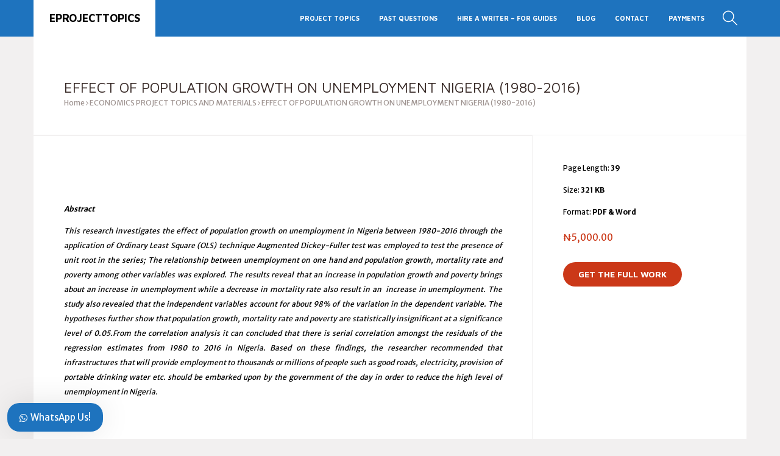

--- FILE ---
content_type: text/html; charset=utf-8
request_url: https://www.google.com/recaptcha/api2/aframe
body_size: 179
content:
<!DOCTYPE HTML><html><head><meta http-equiv="content-type" content="text/html; charset=UTF-8"></head><body><script nonce="tevsMbad6OQTdujvtaH_Bw">/** Anti-fraud and anti-abuse applications only. See google.com/recaptcha */ try{var clients={'sodar':'https://pagead2.googlesyndication.com/pagead/sodar?'};window.addEventListener("message",function(a){try{if(a.source===window.parent){var b=JSON.parse(a.data);var c=clients[b['id']];if(c){var d=document.createElement('img');d.src=c+b['params']+'&rc='+(localStorage.getItem("rc::a")?sessionStorage.getItem("rc::b"):"");window.document.body.appendChild(d);sessionStorage.setItem("rc::e",parseInt(sessionStorage.getItem("rc::e")||0)+1);localStorage.setItem("rc::h",'1769786369510');}}}catch(b){}});window.parent.postMessage("_grecaptcha_ready", "*");}catch(b){}</script></body></html>